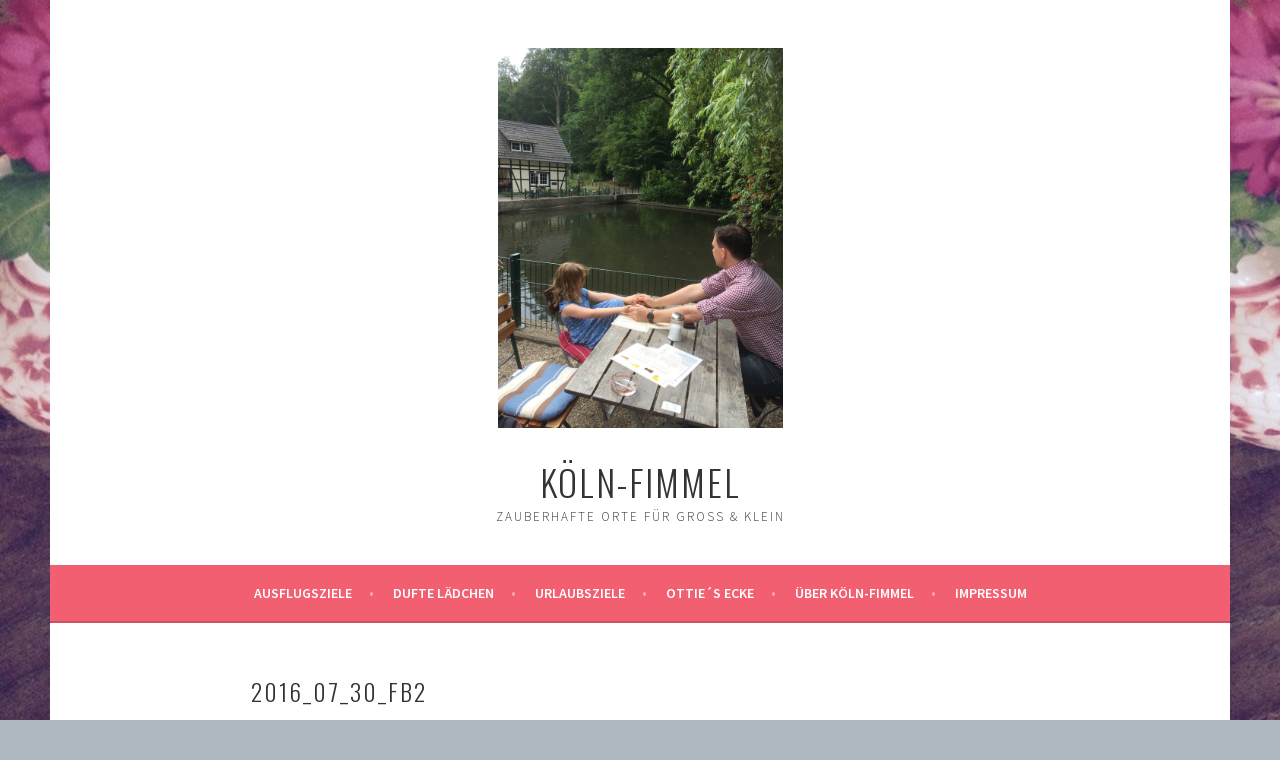

--- FILE ---
content_type: text/html; charset=UTF-8
request_url: http://koeln-fimmel.de/forsbacher-muehle/2016_07_30_fb2/
body_size: 40598
content:
<!DOCTYPE html>
<html lang="de">
<head>
<meta charset="UTF-8">
<meta name="viewport" content="width=device-width, initial-scale=1">
<link rel="profile" href="http://gmpg.org/xfn/11">
<link rel="pingback" href="http://koeln-fimmel.de/xmlrpc.php">
<meta name='robots' content='index, follow, max-image-preview:large, max-snippet:-1, max-video-preview:-1' />

	<!-- This site is optimized with the Yoast SEO plugin v26.7 - https://yoast.com/wordpress/plugins/seo/ -->
	<title>2016_07_30_FB2 - köln-fimmel</title>
	<link rel="canonical" href="http://koeln-fimmel.de/forsbacher-muehle/2016_07_30_fb2/" />
	<meta property="og:locale" content="de_DE" />
	<meta property="og:type" content="article" />
	<meta property="og:title" content="2016_07_30_FB2 - köln-fimmel" />
	<meta property="og:description" content="Teich Forsbacher Mühle" />
	<meta property="og:url" content="http://koeln-fimmel.de/forsbacher-muehle/2016_07_30_fb2/" />
	<meta property="og:site_name" content="köln-fimmel" />
	<meta property="article:modified_time" content="2016-07-29T05:55:42+00:00" />
	<meta property="og:image" content="http://koeln-fimmel.de/forsbacher-muehle/2016_07_30_fb2" />
	<meta property="og:image:width" content="1500" />
	<meta property="og:image:height" content="2000" />
	<meta property="og:image:type" content="image/jpeg" />
	<meta name="twitter:card" content="summary_large_image" />
	<script type="application/ld+json" class="yoast-schema-graph">{"@context":"https://schema.org","@graph":[{"@type":"WebPage","@id":"http://koeln-fimmel.de/forsbacher-muehle/2016_07_30_fb2/","url":"http://koeln-fimmel.de/forsbacher-muehle/2016_07_30_fb2/","name":"2016_07_30_FB2 - köln-fimmel","isPartOf":{"@id":"http://koeln-fimmel.de/#website"},"primaryImageOfPage":{"@id":"http://koeln-fimmel.de/forsbacher-muehle/2016_07_30_fb2/#primaryimage"},"image":{"@id":"http://koeln-fimmel.de/forsbacher-muehle/2016_07_30_fb2/#primaryimage"},"thumbnailUrl":"http://koeln-fimmel.de/wp-content/uploads/2016/07/2016_07_30_FB2.jpg","datePublished":"2016-07-29T05:54:57+00:00","dateModified":"2016-07-29T05:55:42+00:00","breadcrumb":{"@id":"http://koeln-fimmel.de/forsbacher-muehle/2016_07_30_fb2/#breadcrumb"},"inLanguage":"de","potentialAction":[{"@type":"ReadAction","target":["http://koeln-fimmel.de/forsbacher-muehle/2016_07_30_fb2/"]}]},{"@type":"ImageObject","inLanguage":"de","@id":"http://koeln-fimmel.de/forsbacher-muehle/2016_07_30_fb2/#primaryimage","url":"http://koeln-fimmel.de/wp-content/uploads/2016/07/2016_07_30_FB2.jpg","contentUrl":"http://koeln-fimmel.de/wp-content/uploads/2016/07/2016_07_30_FB2.jpg","width":1500,"height":2000,"caption":"Teich Forsbacher Mühle"},{"@type":"BreadcrumbList","@id":"http://koeln-fimmel.de/forsbacher-muehle/2016_07_30_fb2/#breadcrumb","itemListElement":[{"@type":"ListItem","position":1,"name":"Startseite","item":"http://koeln-fimmel.de/"},{"@type":"ListItem","position":2,"name":"AUSFLUGSZIELE &#8211; Forsbacher Mühle","item":"http://koeln-fimmel.de/forsbacher-muehle/"},{"@type":"ListItem","position":3,"name":"2016_07_30_FB2"}]},{"@type":"WebSite","@id":"http://koeln-fimmel.de/#website","url":"http://koeln-fimmel.de/","name":"köln-fimmel","description":"Zauberhafte Orte für Groß &amp; Klein","potentialAction":[{"@type":"SearchAction","target":{"@type":"EntryPoint","urlTemplate":"http://koeln-fimmel.de/?s={search_term_string}"},"query-input":{"@type":"PropertyValueSpecification","valueRequired":true,"valueName":"search_term_string"}}],"inLanguage":"de"}]}</script>
	<!-- / Yoast SEO plugin. -->


<link rel='dns-prefetch' href='//secure.gravatar.com' />
<link rel='dns-prefetch' href='//stats.wp.com' />
<link rel='dns-prefetch' href='//fonts.googleapis.com' />
<link rel='dns-prefetch' href='//v0.wordpress.com' />
<link rel="alternate" type="application/rss+xml" title="köln-fimmel &raquo; Feed" href="http://koeln-fimmel.de/feed/" />
<link rel="alternate" type="application/rss+xml" title="köln-fimmel &raquo; Kommentar-Feed" href="http://koeln-fimmel.de/comments/feed/" />
<link rel="alternate" type="application/rss+xml" title="köln-fimmel &raquo; 2016_07_30_FB2-Kommentar-Feed" href="http://koeln-fimmel.de/forsbacher-muehle/2016_07_30_fb2/#main/feed/" />
<link rel="alternate" title="oEmbed (JSON)" type="application/json+oembed" href="http://koeln-fimmel.de/wp-json/oembed/1.0/embed?url=http%3A%2F%2Fkoeln-fimmel.de%2Fforsbacher-muehle%2F2016_07_30_fb2%2F%23main" />
<link rel="alternate" title="oEmbed (XML)" type="text/xml+oembed" href="http://koeln-fimmel.de/wp-json/oembed/1.0/embed?url=http%3A%2F%2Fkoeln-fimmel.de%2Fforsbacher-muehle%2F2016_07_30_fb2%2F%23main&#038;format=xml" />
<style id='wp-img-auto-sizes-contain-inline-css' type='text/css'>
img:is([sizes=auto i],[sizes^="auto," i]){contain-intrinsic-size:3000px 1500px}
/*# sourceURL=wp-img-auto-sizes-contain-inline-css */
</style>
<style id='wp-emoji-styles-inline-css' type='text/css'>

	img.wp-smiley, img.emoji {
		display: inline !important;
		border: none !important;
		box-shadow: none !important;
		height: 1em !important;
		width: 1em !important;
		margin: 0 0.07em !important;
		vertical-align: -0.1em !important;
		background: none !important;
		padding: 0 !important;
	}
/*# sourceURL=wp-emoji-styles-inline-css */
</style>
<style id='wp-block-library-inline-css' type='text/css'>
:root{--wp-block-synced-color:#7a00df;--wp-block-synced-color--rgb:122,0,223;--wp-bound-block-color:var(--wp-block-synced-color);--wp-editor-canvas-background:#ddd;--wp-admin-theme-color:#007cba;--wp-admin-theme-color--rgb:0,124,186;--wp-admin-theme-color-darker-10:#006ba1;--wp-admin-theme-color-darker-10--rgb:0,107,160.5;--wp-admin-theme-color-darker-20:#005a87;--wp-admin-theme-color-darker-20--rgb:0,90,135;--wp-admin-border-width-focus:2px}@media (min-resolution:192dpi){:root{--wp-admin-border-width-focus:1.5px}}.wp-element-button{cursor:pointer}:root .has-very-light-gray-background-color{background-color:#eee}:root .has-very-dark-gray-background-color{background-color:#313131}:root .has-very-light-gray-color{color:#eee}:root .has-very-dark-gray-color{color:#313131}:root .has-vivid-green-cyan-to-vivid-cyan-blue-gradient-background{background:linear-gradient(135deg,#00d084,#0693e3)}:root .has-purple-crush-gradient-background{background:linear-gradient(135deg,#34e2e4,#4721fb 50%,#ab1dfe)}:root .has-hazy-dawn-gradient-background{background:linear-gradient(135deg,#faaca8,#dad0ec)}:root .has-subdued-olive-gradient-background{background:linear-gradient(135deg,#fafae1,#67a671)}:root .has-atomic-cream-gradient-background{background:linear-gradient(135deg,#fdd79a,#004a59)}:root .has-nightshade-gradient-background{background:linear-gradient(135deg,#330968,#31cdcf)}:root .has-midnight-gradient-background{background:linear-gradient(135deg,#020381,#2874fc)}:root{--wp--preset--font-size--normal:16px;--wp--preset--font-size--huge:42px}.has-regular-font-size{font-size:1em}.has-larger-font-size{font-size:2.625em}.has-normal-font-size{font-size:var(--wp--preset--font-size--normal)}.has-huge-font-size{font-size:var(--wp--preset--font-size--huge)}.has-text-align-center{text-align:center}.has-text-align-left{text-align:left}.has-text-align-right{text-align:right}.has-fit-text{white-space:nowrap!important}#end-resizable-editor-section{display:none}.aligncenter{clear:both}.items-justified-left{justify-content:flex-start}.items-justified-center{justify-content:center}.items-justified-right{justify-content:flex-end}.items-justified-space-between{justify-content:space-between}.screen-reader-text{border:0;clip-path:inset(50%);height:1px;margin:-1px;overflow:hidden;padding:0;position:absolute;width:1px;word-wrap:normal!important}.screen-reader-text:focus{background-color:#ddd;clip-path:none;color:#444;display:block;font-size:1em;height:auto;left:5px;line-height:normal;padding:15px 23px 14px;text-decoration:none;top:5px;width:auto;z-index:100000}html :where(.has-border-color){border-style:solid}html :where([style*=border-top-color]){border-top-style:solid}html :where([style*=border-right-color]){border-right-style:solid}html :where([style*=border-bottom-color]){border-bottom-style:solid}html :where([style*=border-left-color]){border-left-style:solid}html :where([style*=border-width]){border-style:solid}html :where([style*=border-top-width]){border-top-style:solid}html :where([style*=border-right-width]){border-right-style:solid}html :where([style*=border-bottom-width]){border-bottom-style:solid}html :where([style*=border-left-width]){border-left-style:solid}html :where(img[class*=wp-image-]){height:auto;max-width:100%}:where(figure){margin:0 0 1em}html :where(.is-position-sticky){--wp-admin--admin-bar--position-offset:var(--wp-admin--admin-bar--height,0px)}@media screen and (max-width:600px){html :where(.is-position-sticky){--wp-admin--admin-bar--position-offset:0px}}

/*# sourceURL=wp-block-library-inline-css */
</style><style id='global-styles-inline-css' type='text/css'>
:root{--wp--preset--aspect-ratio--square: 1;--wp--preset--aspect-ratio--4-3: 4/3;--wp--preset--aspect-ratio--3-4: 3/4;--wp--preset--aspect-ratio--3-2: 3/2;--wp--preset--aspect-ratio--2-3: 2/3;--wp--preset--aspect-ratio--16-9: 16/9;--wp--preset--aspect-ratio--9-16: 9/16;--wp--preset--color--black: #000000;--wp--preset--color--cyan-bluish-gray: #abb8c3;--wp--preset--color--white: #ffffff;--wp--preset--color--pale-pink: #f78da7;--wp--preset--color--vivid-red: #cf2e2e;--wp--preset--color--luminous-vivid-orange: #ff6900;--wp--preset--color--luminous-vivid-amber: #fcb900;--wp--preset--color--light-green-cyan: #7bdcb5;--wp--preset--color--vivid-green-cyan: #00d084;--wp--preset--color--pale-cyan-blue: #8ed1fc;--wp--preset--color--vivid-cyan-blue: #0693e3;--wp--preset--color--vivid-purple: #9b51e0;--wp--preset--gradient--vivid-cyan-blue-to-vivid-purple: linear-gradient(135deg,rgb(6,147,227) 0%,rgb(155,81,224) 100%);--wp--preset--gradient--light-green-cyan-to-vivid-green-cyan: linear-gradient(135deg,rgb(122,220,180) 0%,rgb(0,208,130) 100%);--wp--preset--gradient--luminous-vivid-amber-to-luminous-vivid-orange: linear-gradient(135deg,rgb(252,185,0) 0%,rgb(255,105,0) 100%);--wp--preset--gradient--luminous-vivid-orange-to-vivid-red: linear-gradient(135deg,rgb(255,105,0) 0%,rgb(207,46,46) 100%);--wp--preset--gradient--very-light-gray-to-cyan-bluish-gray: linear-gradient(135deg,rgb(238,238,238) 0%,rgb(169,184,195) 100%);--wp--preset--gradient--cool-to-warm-spectrum: linear-gradient(135deg,rgb(74,234,220) 0%,rgb(151,120,209) 20%,rgb(207,42,186) 40%,rgb(238,44,130) 60%,rgb(251,105,98) 80%,rgb(254,248,76) 100%);--wp--preset--gradient--blush-light-purple: linear-gradient(135deg,rgb(255,206,236) 0%,rgb(152,150,240) 100%);--wp--preset--gradient--blush-bordeaux: linear-gradient(135deg,rgb(254,205,165) 0%,rgb(254,45,45) 50%,rgb(107,0,62) 100%);--wp--preset--gradient--luminous-dusk: linear-gradient(135deg,rgb(255,203,112) 0%,rgb(199,81,192) 50%,rgb(65,88,208) 100%);--wp--preset--gradient--pale-ocean: linear-gradient(135deg,rgb(255,245,203) 0%,rgb(182,227,212) 50%,rgb(51,167,181) 100%);--wp--preset--gradient--electric-grass: linear-gradient(135deg,rgb(202,248,128) 0%,rgb(113,206,126) 100%);--wp--preset--gradient--midnight: linear-gradient(135deg,rgb(2,3,129) 0%,rgb(40,116,252) 100%);--wp--preset--font-size--small: 13px;--wp--preset--font-size--medium: 20px;--wp--preset--font-size--large: 36px;--wp--preset--font-size--x-large: 42px;--wp--preset--spacing--20: 0.44rem;--wp--preset--spacing--30: 0.67rem;--wp--preset--spacing--40: 1rem;--wp--preset--spacing--50: 1.5rem;--wp--preset--spacing--60: 2.25rem;--wp--preset--spacing--70: 3.38rem;--wp--preset--spacing--80: 5.06rem;--wp--preset--shadow--natural: 6px 6px 9px rgba(0, 0, 0, 0.2);--wp--preset--shadow--deep: 12px 12px 50px rgba(0, 0, 0, 0.4);--wp--preset--shadow--sharp: 6px 6px 0px rgba(0, 0, 0, 0.2);--wp--preset--shadow--outlined: 6px 6px 0px -3px rgb(255, 255, 255), 6px 6px rgb(0, 0, 0);--wp--preset--shadow--crisp: 6px 6px 0px rgb(0, 0, 0);}:where(.is-layout-flex){gap: 0.5em;}:where(.is-layout-grid){gap: 0.5em;}body .is-layout-flex{display: flex;}.is-layout-flex{flex-wrap: wrap;align-items: center;}.is-layout-flex > :is(*, div){margin: 0;}body .is-layout-grid{display: grid;}.is-layout-grid > :is(*, div){margin: 0;}:where(.wp-block-columns.is-layout-flex){gap: 2em;}:where(.wp-block-columns.is-layout-grid){gap: 2em;}:where(.wp-block-post-template.is-layout-flex){gap: 1.25em;}:where(.wp-block-post-template.is-layout-grid){gap: 1.25em;}.has-black-color{color: var(--wp--preset--color--black) !important;}.has-cyan-bluish-gray-color{color: var(--wp--preset--color--cyan-bluish-gray) !important;}.has-white-color{color: var(--wp--preset--color--white) !important;}.has-pale-pink-color{color: var(--wp--preset--color--pale-pink) !important;}.has-vivid-red-color{color: var(--wp--preset--color--vivid-red) !important;}.has-luminous-vivid-orange-color{color: var(--wp--preset--color--luminous-vivid-orange) !important;}.has-luminous-vivid-amber-color{color: var(--wp--preset--color--luminous-vivid-amber) !important;}.has-light-green-cyan-color{color: var(--wp--preset--color--light-green-cyan) !important;}.has-vivid-green-cyan-color{color: var(--wp--preset--color--vivid-green-cyan) !important;}.has-pale-cyan-blue-color{color: var(--wp--preset--color--pale-cyan-blue) !important;}.has-vivid-cyan-blue-color{color: var(--wp--preset--color--vivid-cyan-blue) !important;}.has-vivid-purple-color{color: var(--wp--preset--color--vivid-purple) !important;}.has-black-background-color{background-color: var(--wp--preset--color--black) !important;}.has-cyan-bluish-gray-background-color{background-color: var(--wp--preset--color--cyan-bluish-gray) !important;}.has-white-background-color{background-color: var(--wp--preset--color--white) !important;}.has-pale-pink-background-color{background-color: var(--wp--preset--color--pale-pink) !important;}.has-vivid-red-background-color{background-color: var(--wp--preset--color--vivid-red) !important;}.has-luminous-vivid-orange-background-color{background-color: var(--wp--preset--color--luminous-vivid-orange) !important;}.has-luminous-vivid-amber-background-color{background-color: var(--wp--preset--color--luminous-vivid-amber) !important;}.has-light-green-cyan-background-color{background-color: var(--wp--preset--color--light-green-cyan) !important;}.has-vivid-green-cyan-background-color{background-color: var(--wp--preset--color--vivid-green-cyan) !important;}.has-pale-cyan-blue-background-color{background-color: var(--wp--preset--color--pale-cyan-blue) !important;}.has-vivid-cyan-blue-background-color{background-color: var(--wp--preset--color--vivid-cyan-blue) !important;}.has-vivid-purple-background-color{background-color: var(--wp--preset--color--vivid-purple) !important;}.has-black-border-color{border-color: var(--wp--preset--color--black) !important;}.has-cyan-bluish-gray-border-color{border-color: var(--wp--preset--color--cyan-bluish-gray) !important;}.has-white-border-color{border-color: var(--wp--preset--color--white) !important;}.has-pale-pink-border-color{border-color: var(--wp--preset--color--pale-pink) !important;}.has-vivid-red-border-color{border-color: var(--wp--preset--color--vivid-red) !important;}.has-luminous-vivid-orange-border-color{border-color: var(--wp--preset--color--luminous-vivid-orange) !important;}.has-luminous-vivid-amber-border-color{border-color: var(--wp--preset--color--luminous-vivid-amber) !important;}.has-light-green-cyan-border-color{border-color: var(--wp--preset--color--light-green-cyan) !important;}.has-vivid-green-cyan-border-color{border-color: var(--wp--preset--color--vivid-green-cyan) !important;}.has-pale-cyan-blue-border-color{border-color: var(--wp--preset--color--pale-cyan-blue) !important;}.has-vivid-cyan-blue-border-color{border-color: var(--wp--preset--color--vivid-cyan-blue) !important;}.has-vivid-purple-border-color{border-color: var(--wp--preset--color--vivid-purple) !important;}.has-vivid-cyan-blue-to-vivid-purple-gradient-background{background: var(--wp--preset--gradient--vivid-cyan-blue-to-vivid-purple) !important;}.has-light-green-cyan-to-vivid-green-cyan-gradient-background{background: var(--wp--preset--gradient--light-green-cyan-to-vivid-green-cyan) !important;}.has-luminous-vivid-amber-to-luminous-vivid-orange-gradient-background{background: var(--wp--preset--gradient--luminous-vivid-amber-to-luminous-vivid-orange) !important;}.has-luminous-vivid-orange-to-vivid-red-gradient-background{background: var(--wp--preset--gradient--luminous-vivid-orange-to-vivid-red) !important;}.has-very-light-gray-to-cyan-bluish-gray-gradient-background{background: var(--wp--preset--gradient--very-light-gray-to-cyan-bluish-gray) !important;}.has-cool-to-warm-spectrum-gradient-background{background: var(--wp--preset--gradient--cool-to-warm-spectrum) !important;}.has-blush-light-purple-gradient-background{background: var(--wp--preset--gradient--blush-light-purple) !important;}.has-blush-bordeaux-gradient-background{background: var(--wp--preset--gradient--blush-bordeaux) !important;}.has-luminous-dusk-gradient-background{background: var(--wp--preset--gradient--luminous-dusk) !important;}.has-pale-ocean-gradient-background{background: var(--wp--preset--gradient--pale-ocean) !important;}.has-electric-grass-gradient-background{background: var(--wp--preset--gradient--electric-grass) !important;}.has-midnight-gradient-background{background: var(--wp--preset--gradient--midnight) !important;}.has-small-font-size{font-size: var(--wp--preset--font-size--small) !important;}.has-medium-font-size{font-size: var(--wp--preset--font-size--medium) !important;}.has-large-font-size{font-size: var(--wp--preset--font-size--large) !important;}.has-x-large-font-size{font-size: var(--wp--preset--font-size--x-large) !important;}
/*# sourceURL=global-styles-inline-css */
</style>

<style id='classic-theme-styles-inline-css' type='text/css'>
/*! This file is auto-generated */
.wp-block-button__link{color:#fff;background-color:#32373c;border-radius:9999px;box-shadow:none;text-decoration:none;padding:calc(.667em + 2px) calc(1.333em + 2px);font-size:1.125em}.wp-block-file__button{background:#32373c;color:#fff;text-decoration:none}
/*# sourceURL=/wp-includes/css/classic-themes.min.css */
</style>
<link rel='stylesheet' id='cptch_stylesheet-css' href='http://koeln-fimmel.de/wp-content/plugins/captcha/css/front_end_style.css?ver=4.4.5' type='text/css' media='all' />
<link rel='stylesheet' id='dashicons-css' href='http://koeln-fimmel.de/wp-includes/css/dashicons.min.css?ver=6.9' type='text/css' media='all' />
<link rel='stylesheet' id='cptch_desktop_style-css' href='http://koeln-fimmel.de/wp-content/plugins/captcha/css/desktop_style.css?ver=4.4.5' type='text/css' media='all' />
<link rel='stylesheet' id='sela-fonts-css' href='https://fonts.googleapis.com/css?family=Source+Sans+Pro%3A300%2C300italic%2C400%2C400italic%2C600%7CDroid+Serif%3A400%2C400italic%7COswald%3A300%2C400&#038;subset=latin%2Clatin-ext' type='text/css' media='all' />
<link rel='stylesheet' id='genericons-css' href='http://koeln-fimmel.de/wp-content/plugins/jetpack/_inc/genericons/genericons/genericons.css?ver=3.1' type='text/css' media='all' />
<link rel='stylesheet' id='sela-style-css' href='http://koeln-fimmel.de/wp-content/themes/sela/style.css?ver=6.9' type='text/css' media='all' />
<script type="text/javascript" src="http://koeln-fimmel.de/wp-includes/js/jquery/jquery.min.js?ver=3.7.1" id="jquery-core-js"></script>
<script type="text/javascript" src="http://koeln-fimmel.de/wp-includes/js/jquery/jquery-migrate.min.js?ver=3.4.1" id="jquery-migrate-js"></script>
<script type="text/javascript" src="http://koeln-fimmel.de/wp-content/themes/sela/js/keyboard-image-navigation.js?ver=20130922" id="sela-keyboard-image-navigation-js"></script>
<link rel="https://api.w.org/" href="http://koeln-fimmel.de/wp-json/" /><link rel="alternate" title="JSON" type="application/json" href="http://koeln-fimmel.de/wp-json/wp/v2/media/35" /><link rel="EditURI" type="application/rsd+xml" title="RSD" href="http://koeln-fimmel.de/xmlrpc.php?rsd" />
<meta name="generator" content="WordPress 6.9" />
<link rel='shortlink' href='https://wp.me/a7QMuE-z' />
	<style>img#wpstats{display:none}</style>
		<style type="text/css">.recentcomments a{display:inline !important;padding:0 !important;margin:0 !important;}</style><style type="text/css" id="custom-background-css">
body.custom-background { background-color: #aeb7bf; background-image: url("http://koeln-fimmel.de/wp-content/uploads/2016/10/IMG_3931-1.jpg"); background-position: left top; background-size: auto; background-repeat: repeat; background-attachment: scroll; }
</style>
	<link rel="icon" href="http://koeln-fimmel.de/wp-content/uploads/2017/03/cropped-IMG_5624-32x32.jpg" sizes="32x32" />
<link rel="icon" href="http://koeln-fimmel.de/wp-content/uploads/2017/03/cropped-IMG_5624-192x192.jpg" sizes="192x192" />
<link rel="apple-touch-icon" href="http://koeln-fimmel.de/wp-content/uploads/2017/03/cropped-IMG_5624-180x180.jpg" />
<meta name="msapplication-TileImage" content="http://koeln-fimmel.de/wp-content/uploads/2017/03/cropped-IMG_5624-270x270.jpg" />
</head>

<body class="attachment wp-singular attachment-template-default single single-attachment postid-35 attachmentid-35 attachment-jpeg custom-background wp-theme-sela not-multi-author display-header-text">
<div id="page" class="hfeed site">
	<header id="masthead" class="site-header" role="banner">
		<a class="skip-link screen-reader-text" href="#content" title="Springe zum Inhalt">Springe zum Inhalt</a>

		<div class="site-branding">
			<a href="http://koeln-fimmel.de/" class="site-logo-link" rel="home" itemprop="url"><img width="285" height="380" src="http://koeln-fimmel.de/wp-content/uploads/2016/07/2016_07_30_FB2.jpg" class="site-logo attachment-sela-logo" alt="" data-size="sela-logo" itemprop="logo" decoding="async" fetchpriority="high" srcset="http://koeln-fimmel.de/wp-content/uploads/2016/07/2016_07_30_FB2.jpg 1500w, http://koeln-fimmel.de/wp-content/uploads/2016/07/2016_07_30_FB2-225x300.jpg 225w, http://koeln-fimmel.de/wp-content/uploads/2016/07/2016_07_30_FB2-768x1024.jpg 768w, http://koeln-fimmel.de/wp-content/uploads/2016/07/2016_07_30_FB2-624x832.jpg 624w" sizes="(max-width: 285px) 100vw, 285px" data-attachment-id="35" data-permalink="http://koeln-fimmel.de/forsbacher-muehle/2016_07_30_fb2/#main" data-orig-file="http://koeln-fimmel.de/wp-content/uploads/2016/07/2016_07_30_FB2.jpg" data-orig-size="1500,2000" data-comments-opened="1" data-image-meta="{&quot;aperture&quot;:&quot;2.2&quot;,&quot;credit&quot;:&quot;&quot;,&quot;camera&quot;:&quot;iPhone 5s&quot;,&quot;caption&quot;:&quot;&quot;,&quot;created_timestamp&quot;:&quot;1468776596&quot;,&quot;copyright&quot;:&quot;&quot;,&quot;focal_length&quot;:&quot;4.15&quot;,&quot;iso&quot;:&quot;32&quot;,&quot;shutter_speed&quot;:&quot;0.003968253968254&quot;,&quot;title&quot;:&quot;&quot;,&quot;orientation&quot;:&quot;1&quot;}" data-image-title="2016_07_30_FB2" data-image-description="&lt;p&gt;Teich Forsbacher Mühle&lt;/p&gt;
" data-image-caption="&lt;p&gt;Teich Forsbacher Mühle&lt;/p&gt;
" data-medium-file="http://koeln-fimmel.de/wp-content/uploads/2016/07/2016_07_30_FB2-225x300.jpg" data-large-file="http://koeln-fimmel.de/wp-content/uploads/2016/07/2016_07_30_FB2-768x1024.jpg" /></a>			<h1 class="site-title"><a href="http://koeln-fimmel.de/" title="köln-fimmel" rel="home">köln-fimmel</a></h1>
							<h2 class="site-description">Zauberhafte Orte für Groß &amp; Klein</h2>
					</div><!-- .site-branding -->

		<nav id="site-navigation" class="main-navigation" role="navigation">
			<button class="menu-toggle" aria-controls="menu" aria-expanded="false">Menü</button>
			<div class="menu-menu-1-container"><ul id="menu-menu-1" class="menu"><li id="menu-item-11" class="menu-item menu-item-type-taxonomy menu-item-object-category menu-item-11"><a href="http://koeln-fimmel.de/category/ausflugsziele/">ausflugsziele</a></li>
<li id="menu-item-9" class="menu-item menu-item-type-taxonomy menu-item-object-category menu-item-9"><a href="http://koeln-fimmel.de/category/dufte-laedchen/">Dufte Lädchen</a></li>
<li id="menu-item-10" class="menu-item menu-item-type-taxonomy menu-item-object-category menu-item-10"><a href="http://koeln-fimmel.de/category/urlaubsziele/">Urlaubsziele</a></li>
<li id="menu-item-8" class="menu-item menu-item-type-taxonomy menu-item-object-category menu-item-8"><a href="http://koeln-fimmel.de/category/otties-ecke/">Ottie´s Ecke</a></li>
<li id="menu-item-14" class="menu-item menu-item-type-post_type menu-item-object-page menu-item-14"><a href="http://koeln-fimmel.de/sample-page/">über köln-fimmel</a></li>
<li id="menu-item-17" class="menu-item menu-item-type-post_type menu-item-object-page menu-item-17"><a href="http://koeln-fimmel.de/impressum/">impressum</a></li>
</ul></div>		</nav><!-- #site-navigation -->
	</header><!-- #masthead -->

	<div id="content" class="site-content">

	<div id="primary" class="content-area image-attachment">
		<main id="main" class="site-main" role="main">

		
			<article id="post-35" class="post-35 attachment type-attachment status-inherit hentry without-featured-image">
				<header class="entry-header">
					<h1 class="entry-title">2016_07_30_FB2</h1>
										<nav role="navigation" id="image-navigation" class="image-navigation">
							<div class="nav-previous"><a href='http://koeln-fimmel.de/forsbacher-muehle/2016_07_30_fm2/#main'><span class="meta-nav"></span> Zurück</a></div>
							<div class="nav-next"><a href='http://koeln-fimmel.de/forsbacher-muehle/img_2887-2/#main'>Weiter <span class="meta-nav"></span></a></div>
						</nav><!-- #image-navigation -->
								</header><!-- .entry-header -->

				<div class="entry-body">

					<div class="entry-meta">
						Veröffentlicht <span class="entry-date"><time class="entry-date" datetime="2016-07-29T05:54:57+00:00">Juli 29, 2016</time></span> am <a href="http://koeln-fimmel.de/wp-content/uploads/2016/07/2016_07_30_FB2.jpg" title="Link zum Originalbild">1500 &times; 2000</a> in <a href="http://koeln-fimmel.de/forsbacher-muehle/" title="Zurück zu AUSFLUGSZIELE &#8211; Forsbacher Mühle" rel="gallery">AUSFLUGSZIELE &#8211; Forsbacher Mühle</a>					</div><!-- .entry-meta -->

					<div class="entry-content">
						<div class="entry-attachment">
							<div class="attachment">
								<a href="http://koeln-fimmel.de/forsbacher-muehle/img_2887-2/#main" title="2016_07_30_FB2" rel="attachment"><img width="900" height="1200" src="http://koeln-fimmel.de/wp-content/uploads/2016/07/2016_07_30_FB2.jpg" class="attachment-1200x1200 size-1200x1200" alt="Teich Forsbacher Mühle" decoding="async" srcset="http://koeln-fimmel.de/wp-content/uploads/2016/07/2016_07_30_FB2.jpg 1500w, http://koeln-fimmel.de/wp-content/uploads/2016/07/2016_07_30_FB2-225x300.jpg 225w, http://koeln-fimmel.de/wp-content/uploads/2016/07/2016_07_30_FB2-768x1024.jpg 768w, http://koeln-fimmel.de/wp-content/uploads/2016/07/2016_07_30_FB2-624x832.jpg 624w" sizes="(max-width: 900px) 100vw, 900px" data-attachment-id="35" data-permalink="http://koeln-fimmel.de/forsbacher-muehle/2016_07_30_fb2/#main" data-orig-file="http://koeln-fimmel.de/wp-content/uploads/2016/07/2016_07_30_FB2.jpg" data-orig-size="1500,2000" data-comments-opened="1" data-image-meta="{&quot;aperture&quot;:&quot;2.2&quot;,&quot;credit&quot;:&quot;&quot;,&quot;camera&quot;:&quot;iPhone 5s&quot;,&quot;caption&quot;:&quot;&quot;,&quot;created_timestamp&quot;:&quot;1468776596&quot;,&quot;copyright&quot;:&quot;&quot;,&quot;focal_length&quot;:&quot;4.15&quot;,&quot;iso&quot;:&quot;32&quot;,&quot;shutter_speed&quot;:&quot;0.003968253968254&quot;,&quot;title&quot;:&quot;&quot;,&quot;orientation&quot;:&quot;1&quot;}" data-image-title="2016_07_30_FB2" data-image-description="&lt;p&gt;Teich Forsbacher Mühle&lt;/p&gt;
" data-image-caption="&lt;p&gt;Teich Forsbacher Mühle&lt;/p&gt;
" data-medium-file="http://koeln-fimmel.de/wp-content/uploads/2016/07/2016_07_30_FB2-225x300.jpg" data-large-file="http://koeln-fimmel.de/wp-content/uploads/2016/07/2016_07_30_FB2-768x1024.jpg" /></a>							</div><!-- .attachment -->

														<div class="entry-caption">
								<p>Teich Forsbacher Mühle</p>
							</div><!-- .entry-caption -->
													</div><!-- .entry-attachment -->

						<p>Teich Forsbacher Mühle</p>
					</div><!-- .entry-content -->

				</div><!-- .entry-body -->

			</article><!-- #post-## -->

			
	<div id="comments" class="comments-area">

	
	
		<div id="respond" class="comment-respond">
		<h3 id="reply-title" class="comment-reply-title">Schreibe einen Kommentar <small><a rel="nofollow" id="cancel-comment-reply-link" href="/forsbacher-muehle/2016_07_30_fb2/#respond" style="display:none;">Antwort abbrechen</a></small></h3><form action="http://koeln-fimmel.de/wp-comments-post.php" method="post" id="commentform" class="comment-form"><p class="comment-notes"><span id="email-notes">Deine E-Mail-Adresse wird nicht veröffentlicht.</span> <span class="required-field-message">Erforderliche Felder sind mit <span class="required">*</span> markiert</span></p><p class="comment-form-comment"><label for="comment">Kommentar <span class="required">*</span></label> <textarea id="comment" name="comment" cols="45" rows="8" maxlength="65525" required></textarea></p><p class="comment-form-author"><label for="author">Name <span class="required">*</span></label> <input id="author" name="author" type="text" value="" size="30" maxlength="245" autocomplete="name" required /></p>
<p class="comment-form-email"><label for="email">E-Mail-Adresse <span class="required">*</span></label> <input id="email" name="email" type="email" value="" size="30" maxlength="100" aria-describedby="email-notes" autocomplete="email" required /></p>
<p class="comment-form-url"><label for="url">Website</label> <input id="url" name="url" type="url" value="" size="30" maxlength="200" autocomplete="url" /></p>
<p class="comment-form-cookies-consent"><input id="wp-comment-cookies-consent" name="wp-comment-cookies-consent" type="checkbox" value="yes" /> <label for="wp-comment-cookies-consent">Meinen Namen, meine E-Mail-Adresse und meine Website in diesem Browser für die nächste Kommentierung speichern.</label></p>
<p class="cptch_block"><span class="cptch_wrap cptch_math_actions">
				<label class="cptch_label" for="cptch_input_88"><span class="cptch_span"><input id="cptch_input_88" class="cptch_input cptch_wp_comments" type="text" autocomplete="off" name="cptch_number" value="" maxlength="2" size="2" aria-required="true" required="required" style="margin-bottom:0;display:inline;font-size: 12px;width: 40px;" /></span>
					<span class="cptch_span">&nbsp;&minus;&nbsp;</span>
					<span class="cptch_span">zwei</span>
					<span class="cptch_span">&nbsp;=&nbsp;</span>
					<span class="cptch_span"><img class="cptch_img " src="[data-uri]" alt="image"/></span>
					<input type="hidden" name="cptch_result" value="7r0=" /><input type="hidden" name="cptch_time" value="1768094387" />
					<input type="hidden" name="cptch_form" value="wp_comments" />
				</label><span class="cptch_reload_button_wrap hide-if-no-js">
					<noscript>
						<style type="text/css">
							.hide-if-no-js {
								display: none !important;
							}
						</style>
					</noscript>
					<span class="cptch_reload_button dashicons dashicons-update"></span>
				</span></span></p><p class="form-submit"><input name="submit" type="submit" id="submit" class="submit" value="Kommentar abschicken" /> <input type='hidden' name='comment_post_ID' value='35' id='comment_post_ID' />
<input type='hidden' name='comment_parent' id='comment_parent' value='0' />
</p></form>	</div><!-- #respond -->
	
</div><!-- #comments -->

		
		</main><!-- #main -->
	</div><!-- #primary -->


	</div><!-- #content -->

	
	<footer id="colophon" class="site-footer">
		
		<div class="site-info"  role="contentinfo">
			<a href="http://wordpress.org/" title="A Semantic Personal Publishing Platform" rel="generator">Stolz präsentiert von WordPress</a>
			<span class="sep"> | </span>
			Theme: sela von <a href="http://wordpress.com/themes/sela/" rel="designer">WordPress.com</a>.		</div><!-- .site-info -->
	</footer><!-- #colophon -->
</div><!-- #page -->

<script type="speculationrules">
{"prefetch":[{"source":"document","where":{"and":[{"href_matches":"/*"},{"not":{"href_matches":["/wp-*.php","/wp-admin/*","/wp-content/uploads/*","/wp-content/*","/wp-content/plugins/*","/wp-content/themes/sela/*","/*\\?(.+)"]}},{"not":{"selector_matches":"a[rel~=\"nofollow\"]"}},{"not":{"selector_matches":".no-prefetch, .no-prefetch a"}}]},"eagerness":"conservative"}]}
</script>
<script type="text/javascript" id="jetpack-testimonial-theme-supports-js-after">
/* <![CDATA[ */
const jetpack_testimonial_theme_supports = false
//# sourceURL=jetpack-testimonial-theme-supports-js-after
/* ]]> */
</script>
<script type="text/javascript" src="http://koeln-fimmel.de/wp-content/themes/sela/js/navigation.js?ver=20140813" id="sela-navigation-js"></script>
<script type="text/javascript" src="http://koeln-fimmel.de/wp-content/themes/sela/js/skip-link-focus-fix.js?ver=20140813" id="sela-skip-link-focus-fix-js"></script>
<script type="text/javascript" src="http://koeln-fimmel.de/wp-content/themes/sela/js/sela.js?ver=20140813" id="sela-script-js"></script>
<script type="text/javascript" src="http://koeln-fimmel.de/wp-includes/js/comment-reply.min.js?ver=6.9" id="comment-reply-js" async="async" data-wp-strategy="async" fetchpriority="low"></script>
<script type="text/javascript" id="jetpack-stats-js-before">
/* <![CDATA[ */
_stq = window._stq || [];
_stq.push([ "view", {"v":"ext","blog":"116013820","post":"35","tz":"0","srv":"koeln-fimmel.de","j":"1:15.4"} ]);
_stq.push([ "clickTrackerInit", "116013820", "35" ]);
//# sourceURL=jetpack-stats-js-before
/* ]]> */
</script>
<script type="text/javascript" src="https://stats.wp.com/e-202602.js" id="jetpack-stats-js" defer="defer" data-wp-strategy="defer"></script>
<script type="text/javascript" id="cptch_front_end_script-js-extra">
/* <![CDATA[ */
var cptch_vars = {"nonce":"7460dce245","ajaxurl":"http://koeln-fimmel.de/wp-admin/admin-ajax.php","enlarge":""};
//# sourceURL=cptch_front_end_script-js-extra
/* ]]> */
</script>
<script type="text/javascript" src="http://koeln-fimmel.de/wp-content/plugins/captcha/js/front_end_script.js?ver=6.9" id="cptch_front_end_script-js"></script>
<script id="wp-emoji-settings" type="application/json">
{"baseUrl":"https://s.w.org/images/core/emoji/17.0.2/72x72/","ext":".png","svgUrl":"https://s.w.org/images/core/emoji/17.0.2/svg/","svgExt":".svg","source":{"concatemoji":"http://koeln-fimmel.de/wp-includes/js/wp-emoji-release.min.js?ver=6.9"}}
</script>
<script type="module">
/* <![CDATA[ */
/*! This file is auto-generated */
const a=JSON.parse(document.getElementById("wp-emoji-settings").textContent),o=(window._wpemojiSettings=a,"wpEmojiSettingsSupports"),s=["flag","emoji"];function i(e){try{var t={supportTests:e,timestamp:(new Date).valueOf()};sessionStorage.setItem(o,JSON.stringify(t))}catch(e){}}function c(e,t,n){e.clearRect(0,0,e.canvas.width,e.canvas.height),e.fillText(t,0,0);t=new Uint32Array(e.getImageData(0,0,e.canvas.width,e.canvas.height).data);e.clearRect(0,0,e.canvas.width,e.canvas.height),e.fillText(n,0,0);const a=new Uint32Array(e.getImageData(0,0,e.canvas.width,e.canvas.height).data);return t.every((e,t)=>e===a[t])}function p(e,t){e.clearRect(0,0,e.canvas.width,e.canvas.height),e.fillText(t,0,0);var n=e.getImageData(16,16,1,1);for(let e=0;e<n.data.length;e++)if(0!==n.data[e])return!1;return!0}function u(e,t,n,a){switch(t){case"flag":return n(e,"\ud83c\udff3\ufe0f\u200d\u26a7\ufe0f","\ud83c\udff3\ufe0f\u200b\u26a7\ufe0f")?!1:!n(e,"\ud83c\udde8\ud83c\uddf6","\ud83c\udde8\u200b\ud83c\uddf6")&&!n(e,"\ud83c\udff4\udb40\udc67\udb40\udc62\udb40\udc65\udb40\udc6e\udb40\udc67\udb40\udc7f","\ud83c\udff4\u200b\udb40\udc67\u200b\udb40\udc62\u200b\udb40\udc65\u200b\udb40\udc6e\u200b\udb40\udc67\u200b\udb40\udc7f");case"emoji":return!a(e,"\ud83e\u1fac8")}return!1}function f(e,t,n,a){let r;const o=(r="undefined"!=typeof WorkerGlobalScope&&self instanceof WorkerGlobalScope?new OffscreenCanvas(300,150):document.createElement("canvas")).getContext("2d",{willReadFrequently:!0}),s=(o.textBaseline="top",o.font="600 32px Arial",{});return e.forEach(e=>{s[e]=t(o,e,n,a)}),s}function r(e){var t=document.createElement("script");t.src=e,t.defer=!0,document.head.appendChild(t)}a.supports={everything:!0,everythingExceptFlag:!0},new Promise(t=>{let n=function(){try{var e=JSON.parse(sessionStorage.getItem(o));if("object"==typeof e&&"number"==typeof e.timestamp&&(new Date).valueOf()<e.timestamp+604800&&"object"==typeof e.supportTests)return e.supportTests}catch(e){}return null}();if(!n){if("undefined"!=typeof Worker&&"undefined"!=typeof OffscreenCanvas&&"undefined"!=typeof URL&&URL.createObjectURL&&"undefined"!=typeof Blob)try{var e="postMessage("+f.toString()+"("+[JSON.stringify(s),u.toString(),c.toString(),p.toString()].join(",")+"));",a=new Blob([e],{type:"text/javascript"});const r=new Worker(URL.createObjectURL(a),{name:"wpTestEmojiSupports"});return void(r.onmessage=e=>{i(n=e.data),r.terminate(),t(n)})}catch(e){}i(n=f(s,u,c,p))}t(n)}).then(e=>{for(const n in e)a.supports[n]=e[n],a.supports.everything=a.supports.everything&&a.supports[n],"flag"!==n&&(a.supports.everythingExceptFlag=a.supports.everythingExceptFlag&&a.supports[n]);var t;a.supports.everythingExceptFlag=a.supports.everythingExceptFlag&&!a.supports.flag,a.supports.everything||((t=a.source||{}).concatemoji?r(t.concatemoji):t.wpemoji&&t.twemoji&&(r(t.twemoji),r(t.wpemoji)))});
//# sourceURL=http://koeln-fimmel.de/wp-includes/js/wp-emoji-loader.min.js
/* ]]> */
</script>

</body>
</html>
